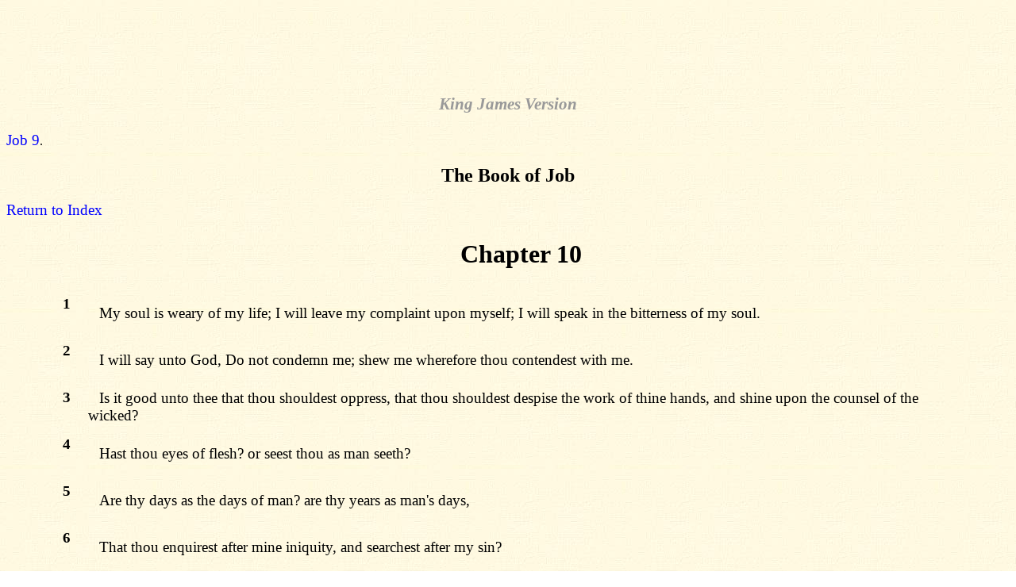

--- FILE ---
content_type: text/html
request_url: https://clearvisionbiblestudies.com/kjv20/B18C010.htm
body_size: 1609
content:
<HTML><HEAD><TITLE>The Book of Job, Chapter 10</TITLE><link rel=stylesheet href=style1.css type=text/css></HEAD><BODY 
BACKGROUND='Image1.jpg'><H3 ALIGN=CENTER><script type="text/javascript"><!--
google_ad_client = "pub-2982301885497373";
google_ad_width = 728;
google_ad_height = 90;
google_ad_format = "728x90_as";
google_ad_type = "text";
google_ad_channel = "";
google_color_border = "FFFFFF";
google_color_bg = "FFFFFF";
google_color_link = "8b0202";
google_color_text = "000000";
google_color_url = "008000";
google_ui_features = "rc:6";
//-->
</script>
<script type="text/javascript"
  src="https://pagead2.googlesyndication.com/pagead/show_ads.js">
</script></H3>
<H3 ALIGN=CENTER>King James Version</H3></H3><A HREF='B18C009.htm'>Job 9</A>.</P><H2 ALIGN=CENTER>The Book of 
Job</H2><A HREF='index.htm'>Return to Index</A></P><CENTER><TABLE 
BORDER=0 CELLPADDING=5 WIDTH=90%><TR><TD><P></P></TD><TD><CENTER><H1>Chapter 10</H1></CENTER> 
</P></TD></TR><TR><TD VALIGN=TOP><A NAME=V1><H4>1</H4></TD><TD><P>My soul is 
weary of my life; I will leave my complaint upon myself; I will speak in the
bitterness of my soul.</P></TD></TR><TR><TD VALIGN=TOP><A NAME=V2><H4>2</H4></TD><TD><P> 
I will say unto God, Do not condemn me; shew me wherefore thou contendest with 
me.</P></TD></TR><TR><TD VALIGN=TOP><A NAME=V3><H4>3</H4></TD><TD><P>Is it good unto 
thee that thou shouldest oppress, that thou shouldest despise the work of thine 
hands, and shine upon the counsel of the wicked?</P></TD></TR><TR><TD VALIGN=TOP>
<A NAME=V4><H4>4</H4></TD><TD><P>Hast thou eyes of flesh? or seest thou as man 
seeth?</P></TD></TR><TR><TD VALIGN=TOP><A NAME=V5><H4>5</H4></TD><TD><P>Are thy days as 
the days of man? are thy years as man's days,</P></TD></TR><TR><TD VALIGN=TOP><A 
NAME=V6><H4>6</H4></TD><TD><P>That thou enquirest after mine iniquity, and searchest 
after my sin?</P></TD></TR><TR><TD VALIGN=TOP><A NAME=V7><H4>7</H4></TD><TD><P>Thou 
knowest that I am not wicked; and there is none that can deliver out of thine 
hand.</P></TD></TR><TR><TD VALIGN=TOP><A NAME=V8><H4>8</H4></TD><TD><P>Thine hands have 
made me and fashioned me together round about; yet thou dost destroy me.</P></TD> 
</TR><TR><TD VALIGN=TOP><A NAME=V9><H4>9</H4></TD><TD><P>Remember, I beseech thee, 
that thou hast made me as the clay; and wilt thou bring me into dust again?</P></TD>
</TR><TR><TD VALIGN=TOP><A NAME=V10><H4>10</H4></TD><TD><P>Hast thou not poured me 
out as milk, and curdled me like cheese?</P></TD></TR><TR><TD VALIGN=TOP><A 
NAME=V11><H4>11</H4></TD><TD><P>Thou hast clothed me with skin and flesh, and hast 
fenced me with bones and sinews.</P></TD></TR><TR><TD VALIGN=TOP><A NAME=V12> 
<H4>12</H4></TD><TD><P>Thou hast granted me life and favour, and thy visitation hath 
preserved my spirit.</P></TD></TR><TR><TD VALIGN=TOP><A NAME=V13><H4>13</H4></TD><TD><P> 
And these things hast thou hid in thine heart: I know that this is with 
thee.</P></TD></TR><TR><TD VALIGN=TOP><A NAME=V14><H4>14</H4></TD><TD><P>If I sin, then 
thou markest me, and thou wilt not acquit me from mine iniquity.</P></TD></TR><TR> 
<TD VALIGN=TOP><A NAME=V15><H4>15</H4></TD><TD><P>If I be wicked, woe unto me; and 
if I be righteous, yet will I not lift up my head. I am full of confusion;
therefore see thou mine affliction;</P></TD></TR><TR><TD VALIGN=TOP><A NAME=V16> 
<H4>16</H4></TD><TD><P>For it increaseth. Thou huntest me as a fierce lion: and again 
thou shewest thyself marvellous upon me.</P></TD></TR><TR><TD VALIGN=TOP><A 
NAME=V17><H4>17</H4></TD><TD><P>Thou renewest thy witnesses against me, and increasest 
thine indignation upon me; changes and war are against me.</P></TD></TR><TR><TD 
VALIGN=TOP><A NAME=V18><H4>18</H4></TD><TD><P>Wherefore then hast thou brought me 
forth out of the womb? Oh that I had given up the ghost, and no eye had seen
me!</P></TD></TR><TR><TD VALIGN=TOP><A NAME=V19><H4>19</H4></TD><TD><P>I should have 
been as though I had not been; I should have been carried from the womb to the 
grave.</P></TD></TR><TR><TD VALIGN=TOP><A NAME=V20><H4>20</H4></TD><TD><P>Are not my 
days few? cease then, and let me alone, that I may take comfort a little,</P></TD> 
</TR><TR><TD VALIGN=TOP><A NAME=V21><H4>21</H4></TD><TD><P>Before I go whence I 
shall not return, even to the land of darkness and the shadow of death;</P></TD> 
</TR><TR><TD VALIGN=TOP><A NAME=V22><H4>22</H4></TD><TD><P>A land of darkness, as 
darkness itself; and of the shadow of death, without any order, and where the 
light is as darkness.</P></TD></TR></TABLE><A HREF='B18C011.htm'>Job 11</A> <P>&nbsp;<P>&nbsp;<P>&nbsp;<P>&nbsp;<P>&nbsp;<P>&nbsp;<P></CENTER>	<script src="https://www.google-analytics.com/urchin.js" type="text/javascript">
</script>
<script type="text/javascript">
_uacct = "UA-1441629-4";
urchinTracker();
</script></body>
</HTML> 


--- FILE ---
content_type: text/html; charset=utf-8
request_url: https://www.google.com/recaptcha/api2/aframe
body_size: 267
content:
<!DOCTYPE HTML><html><head><meta http-equiv="content-type" content="text/html; charset=UTF-8"></head><body><script nonce="8s_YXqLd8l74GbTfYQTnlQ">/** Anti-fraud and anti-abuse applications only. See google.com/recaptcha */ try{var clients={'sodar':'https://pagead2.googlesyndication.com/pagead/sodar?'};window.addEventListener("message",function(a){try{if(a.source===window.parent){var b=JSON.parse(a.data);var c=clients[b['id']];if(c){var d=document.createElement('img');d.src=c+b['params']+'&rc='+(localStorage.getItem("rc::a")?sessionStorage.getItem("rc::b"):"");window.document.body.appendChild(d);sessionStorage.setItem("rc::e",parseInt(sessionStorage.getItem("rc::e")||0)+1);localStorage.setItem("rc::h",'1769105984831');}}}catch(b){}});window.parent.postMessage("_grecaptcha_ready", "*");}catch(b){}</script></body></html>